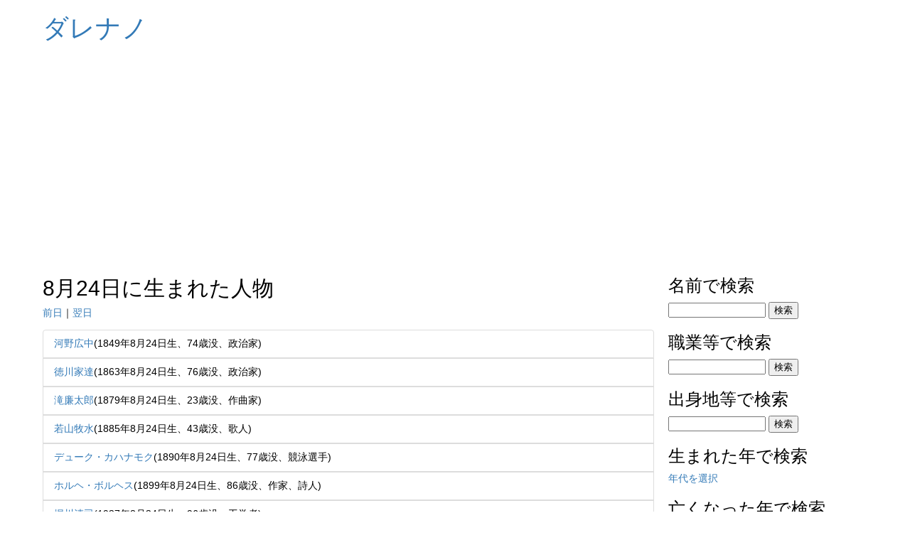

--- FILE ---
content_type: text/html; charset=UTF-8
request_url: https://tool.stabucky.com/days/darenano.php?p=md&q=824
body_size: 8162
content:
<!DOCTYPE HTML>
<html lang="ja">
<head>

<meta http-equiv="Content-Type" content="text/html; charset=utf-8" />
<meta name="viewport" content="width=device-width, initial-scale=1.0">
<meta name="description" content="有名人に関するデータ（生年月日、出身地など）をWikipedia風に表示します。|8月24日に生まれた人物-ダレナノ">
<title lang="ja">8月24日に生まれた人物-ダレナノ</title>
<style>
body{
  margin:0;padding:0px;
  font-family: "Helvetica Neue",
    Arial,
    "Hiragino Kaku Gothic ProN",
    "Hiragino Sans",
    Meiryo,
    sans-serif;
  font-size:14px;
}

h1, h2, h3{
  font-weight:500;
  line-height:1.1;
  margin-top:20px;
  margin-bottom: 10px;
}

h1{
  font-size:36px; 
}
h2{
  font-size:30px;
}
h3{
  font-size: 24px;
}

p{
  margin:0 0 10px;
}

a{
  text-decoration: none;
  color:#337ab7;
}
a:focus,a:hover {
  color: #23527c;
  text-decoration: underline
}

ul{
  padding:0;
}

li {
  list-style-type: none;
  padding:10px 15px;
  /* margin-bottom:-1px; */
  margin-bottom:0;
  display:block;
  border:1px solid #ddd;
}
li:first-child {
  border-top-left-radius: 4px;
  border-top-right-radius: 4px;
  margin-top:0;
}
li:last-child{
  margin-bottom:0;
}

table{
  width:100%;
  max-width:100%;
  margin-bottom:20px;
  border-collapse: collapse;
}

th{
  padding:0;
}

td{
  padding:8px;
  line-height:1.4;
  vertical-align: top;
  border-top:1px solid #ddd;
}

.container{
  width: 100%;
  max-width: 1200px;
  margin:auto;
  padding:0;
}

.header{
  margin:0;
  padding:0 20px;
}

.row{
  display:flex;
  flex-wrap: wrap;
  min-height: 100vh;
}
.col-md-8{
  width:100%;
  padding:10px;
  min-height: 50vh;
}
.col-md-4{
  width:100%;
  padding:10px;
  min-height: 50vh;
}

@media (min-width: 900px) {
  .col-md-8{
    width:calc(100% - 340px);
    padding:0 20px;
    min-height: 50vh;
  }
  .col-md-4{
    width:300px;
    padding:0px;
    min-height: 50vh;
  }
}

</style>

<!-- 20240928add -->
<script async src="https://pagead2.googlesyndication.com/pagead/js/adsbygoogle.js?client=ca-pub-0831403973455810" crossorigin="anonymous"></script>

</head>
<body>
<div class="container">
<div class="header">
<h1><a href=darenano.php>ダレナノ</a></h1>

</div>

  <div class="row">
    <div class="col-md-8">
<h2>8月24日に生まれた人物</h2><p><a href='?p=md&q=823'>前日</a>｜<a href='?p=md&q=825'>翌日</a></p>
<ul class='list-group'>
<li class='list-group-item'><a href='?p=id&q=9304'>河野広中</a>(1849年8月24日生、74歳没、政治家)</li>
<li class='list-group-item'><a href='?p=id&q=9305'>徳川家達</a>(1863年8月24日生、76歳没、政治家)</li>
<li class='list-group-item'><a href='?p=id&q=9306'>滝廉太郎</a>(1879年8月24日生、23歳没、作曲家)</li>
<li class='list-group-item'><a href='?p=id&q=9307'>若山牧水</a>(1885年8月24日生、43歳没、歌人)</li>
<li class='list-group-item'><a href='?p=id&q=53687'>デューク・カハナモク</a>(1890年8月24日生、77歳没、競泳選手)</li>
<li class='list-group-item'><a href='?p=id&q=31815'>ホルヘ・ボルヘス</a>(1899年8月24日生、86歳没、作家、詩人)</li>
<li class='list-group-item'><a href='?p=id&q=68319'>堀川清司</a>(1927年8月24日生、96歳没、工学者)</li>
<li class='list-group-item'><a href='?p=id&q=9308'>ヤーセル・アラファト</a>(1929年8月24日生、75歳没、政治家(初代パレスチナ大統領))</li>
<li class='list-group-item'><a href='?p=id&q=166695'>赤松良子</a>(1929年8月24日生、94歳没、政治家)</li>
<li class='list-group-item'><a href='?p=id&q=39889'>片折行</a>(1930年8月24日生、69歳没、競輪選手)</li>
<li class='list-group-item'><a href='?p=id&q=95151'>北相馬宏</a>(1931年8月24日生、94歳、タレント)</li>
<li class='list-group-item'><a href='?p=id&q=20466'>神崎安隆</a>(1932年8月24日生、プロ野球選手)</li>
<li class='list-group-item'><a href='?p=id&q=60136'>北村親夫</a>(1934年8月24日生、プロ野球選手)</li>
<li class='list-group-item'><a href='?p=id&q=9309'>羽田孜</a>(1935年8月24日生、82歳没、政治家)</li>
<li class='list-group-item'><a href='?p=id&q=60123'>北野勉</a>(1935年8月24日生、90歳、プロ野球選手)</li>
<li class='list-group-item'><a href='?p=id&q=90985'>滝沢真里</a>(1937年8月24日生、88歳、タレント)</li>
<li class='list-group-item'><a href='?p=id&q=68123'>田上八朗</a>(1939年8月24日生、86歳、医師)</li>
<li class='list-group-item'><a href='?p=id&q=136784'>南里征典</a>(1939年8月24日生、86歳、小説家)</li>
<li class='list-group-item'><a href='?p=id&q=68064'>寺内靖治</a>(1941年8月24日生、84歳、政治家)</li>
<li class='list-group-item'><a href='?p=id&q=138329'>ハンス・ペーター・コルフ</a>(1942年8月24日生、83歳、俳優)</li>
<li class='list-group-item'><a href='?p=id&q=138521'>ロッキー・ジョンソン</a>(1944年8月24日生、81歳、プロレスラー)</li>
<li class='list-group-item'><a href='?p=id&q=60173'>矢部祐一</a>(1946年8月24日生、79歳、プロ野球選手)</li>
<li class='list-group-item'><a href='?p=id&q=62303'>伊藤夏男</a>(1946年8月24日生、79歳、ゴルフ選手)</li>
<li class='list-group-item'><a href='?p=id&q=138828'>パウロ・コエーリョ</a>(1947年8月24日生、78歳、小説家)</li>
<li class='list-group-item'><a href='?p=id&q=138829'>アン・アーチャー</a>(1947年8月24日生、78歳、女優)</li>
<li class='list-group-item'><a href='?p=id&q=32687'>山田太郎(歌手)</a>(1948年8月24日生、77歳、歌手)</li>
<li class='list-group-item'><a href='?p=id&q=138943'>ジャン・ミッシェル・ジャール</a>(1948年8月24日生、77歳、作曲家)</li>
<li class='list-group-item'><a href='?p=id&q=49856'>深津諭美子</a>(1949年8月24日生、65歳没、書道家)</li>
<li class='list-group-item'><a href='?p=id&q=30840'>久野綾希子</a>(1950年8月24日生、75歳、女優)</li>
<li class='list-group-item'><a href='?p=id&q=19231'>工藤政志(ボクシング)</a>(1951年8月24日生、74歳、プロボクサー)</li>
<li class='list-group-item'><a href='?p=id&q=45061'>橘川武郎</a>(1951年8月24日生、74歳、学者)</li>
<li class='list-group-item'><a href='?p=id&q=64762'>飯田耕一郎</a>(1951年8月24日生、74歳、漫画家)</li>
<li class='list-group-item'><a href='?p=id&q=67669'>風間宏子</a>(1951年8月24日生、74歳、漫画家)</li>
<li class='list-group-item'><a href='?p=id&q=74247'>オースン・スコット・カード</a>(1951年8月24日生、74歳、タレント)</li>
<li class='list-group-item'><a href='?p=id&q=27385'>藤池昇龍</a>(1953年8月24日生、63歳没、ゴルフ選手)</li>
<li class='list-group-item'><a href='?p=id&q=67576'>諸星俊男</a>(1953年8月24日生、72歳、実業家)</li>
<li class='list-group-item'><a href='?p=id&q=15699'>北河多香子</a>(1954年8月24日生、71歳、女優)</li>
<li class='list-group-item'><a href='?p=id&q=71133'>笑福亭鶴志</a>(1955年8月24日生、64歳没、落語家)</li>
<li class='list-group-item'><a href='?p=id&q=139819'>マイク・ハッカビー</a>(1955年8月24日生、70歳、政治家)</li>
<li class='list-group-item'><a href='?p=id&q=71152'>トニー・バナザード</a>(1956年8月24日生、69歳、プロ野球選手)</li>
<li class='list-group-item'><a href='?p=id&q=91567'>中川文雄</a>(1956年8月24日生、69歳、タレント)</li>
<li class='list-group-item'><a href='?p=id&q=18680'>岩屋毅</a>(1957年8月24日生、68歳、政治家(衆議院))</li>
<li class='list-group-item'><a href='?p=id&q=60650'>鈴木孝幸</a>(1957年8月24日生、68歳、プロ野球選手)</li>
<li class='list-group-item'><a href='?p=id&q=140158'>スティーヴン・フライ</a>(1957年8月24日生、68歳、俳優)</li>
<li class='list-group-item'><a href='?p=id&q=140324'>スティーヴ・グッテンバーグ</a>(1958年8月24日生、67歳、俳優)</li>
<li class='list-group-item'><a href='?p=id&q=15713'>わかまどか</a>(1959年8月24日生、66歳、女優)</li>
<li class='list-group-item'><a href='?p=id&q=42494'>雨宮慶太</a>(1959年8月24日生、66歳、映画監督)</li>
<li class='list-group-item'><a href='?p=id&q=35561'>カル・リプケン・ジュニア</a>(1960年8月24日生、65歳、メジャーリーグ選手)</li>
<li class='list-group-item'><a href='?p=id&q=50757'>三池崇史</a>(1960年8月24日生、65歳、映画監督)</li>
<li class='list-group-item'><a href='?p=id&q=67165'>奥山文弥</a>(1960年8月24日生、65歳、ジャーナリスト)</li>
<li class='list-group-item'><a href='?p=id&q=73858'>イム・ソンハン</a>(1960年8月24日生、65歳、タレント)</li>
<li class='list-group-item'><a href='?p=id&q=122568'>葉月パル</a>(1960年8月24日生、65歳、タレント)</li>
<li class='list-group-item'><a href='?p=id&q=14458'>岡田美里</a>(1961年8月24日生、64歳、エッセイスト)</li>
<li class='list-group-item'><a href='?p=id&q=60653'>銚子利夫</a>(1961年8月24日生、64歳、プロ野球選手)</li>
<li class='list-group-item'><a href='?p=id&q=67106'>南雅彦</a>(1961年8月24日生、64歳、実業家)</li>
<li class='list-group-item'><a href='?p=id&q=141010'>ジャレッド・ハリス</a>(1961年8月24日生、64歳、俳優)</li>
<li class='list-group-item'><a href='?p=id&q=21325'>中村裕将</a>(1962年8月24日生、63歳、競艇選手)</li>
<li class='list-group-item'><a href='?p=id&q=27277'>北沢欣浩</a>(1962年8月24日生、63歳、スケート選手(スピード))</li>
<li class='list-group-item'><a href='?p=id&q=33573'>夏沢ゆき</a>(1963年8月24日生、62歳、タレント)</li>
<li class='list-group-item'><a href='?p=id&q=45666'>小島秀夫</a>(1963年8月24日生、62歳、ゲームクリエイター)</li>
<li class='list-group-item'><a href='?p=id&q=23858'>小西浩一郎</a>(1964年8月24日生、61歳、競輪選手)</li>
<li class='list-group-item'><a href='?p=id&q=26792'>エリック・ベルナール</a>(1964年8月24日生、61歳、レーシングドライバー)</li>
<li class='list-group-item'><a href='?p=id&q=33494'>寺林伸悟</a>(1964年8月24日生、61歳、タレント)</li>
<li class='list-group-item'><a href='?p=id&q=40120'>柳家獅堂</a>(1964年8月24日生、61歳、落語家)</li>
<li class='list-group-item'><a href='?p=id&q=53833'>キップ・グロス</a>(1964年8月24日生、61歳、プロ野球選手)</li>
<li class='list-group-item'><a href='?p=id&q=69577'>真船一雄</a>(1964年8月24日生、61歳、漫画家)</li>
<li class='list-group-item'><a href='?p=id&q=79196'>伊藤高志</a>(1964年8月24日生、61歳、タレント)</li>
<li class='list-group-item'><a href='?p=id&q=141897'>カルロス・エルモシージョ</a>(1964年8月24日生、61歳、サッカー選手)</li>
<li class='list-group-item'><a href='?p=id&q=36019'>マーリー・マトリン</a>(1965年8月24日生、60歳、女優)</li>
<li class='list-group-item'><a href='?p=id&q=64414'>並木勝一郎</a>(1965年8月24日生、60歳、ゴルフ選手)</li>
<li class='list-group-item'><a href='?p=id&q=93343'>藤緒佳子</a>(1965年8月24日生、60歳、タレント)</li>
<li class='list-group-item'><a href='?p=id&q=130895'>レジー・ミラー</a>(1965年8月24日生、60歳、バスケットボール選手)</li>
<li class='list-group-item'><a href='?p=id&q=21446'>濱村芳宏</a>(1966年8月24日生、59歳、競艇選手)</li>
<li class='list-group-item'><a href='?p=id&q=24074'>岩田明久</a>(1966年8月24日生、59歳、競輪選手)</li>
<li class='list-group-item'><a href='?p=id&q=43824'>大谷香奈子</a>(1966年8月24日生、59歳、実業家)</li>
<li class='list-group-item'><a href='?p=id&q=16333'>服部幸子</a>(1967年8月24日生、58歳、女優)</li>
<li class='list-group-item'><a href='?p=id&q=24200'>山下忍</a>(1967年8月24日生、58歳、競輪選手)</li>
<li class='list-group-item'><a href='?p=id&q=37100'>出水田勝則</a>(1967年8月24日生、58歳、ゴルフ選手)</li>
<li class='list-group-item'><a href='?p=id&q=9310'>高嶋ちさ子</a>(1968年8月24日生、57歳、バイオリン奏者)</li>
<li class='list-group-item'><a href='?p=id&q=21515'>滝沢芳行</a>(1968年8月24日生、57歳、競艇選手)</li>
<li class='list-group-item'><a href='?p=id&q=24308'>藤原勇</a>(1968年8月24日生、57歳、競輪選手)</li>
<li class='list-group-item'><a href='?p=id&q=45026'>きただにひろし</a>(1968年8月24日生、57歳、歌手)</li>
<li class='list-group-item'><a href='?p=id&q=143198'>ジェームズ・トニー</a>(1968年8月24日生、57歳、ボクサー)</li>
<li class='list-group-item'><a href='?p=id&q=9311'>福島聡</a>(1969年8月24日生、56歳、漫画家)</li>
<li class='list-group-item'><a href='?p=id&q=36308'>杉崎佳穂</a>(1969年8月24日生、56歳、女優)</li>
<li class='list-group-item'><a href='?p=id&q=37224'>早川正一郎</a>(1969年8月24日生、56歳、ゴルフ選手)</li>
<li class='list-group-item'><a href='?p=id&q=37225'>塚田好宣</a>(1969年8月24日生、56歳、ゴルフ選手)</li>
<li class='list-group-item'><a href='?p=id&q=77111'>ピエルフランチェスコ・ファヴィーノ</a>(1969年8月24日生、56歳、タレント)</li>
<li class='list-group-item'><a href='?p=id&q=9312'>ダン・ヘンダーソン</a>(1970年8月24日生、55歳、総合格闘技選手)</li>
<li class='list-group-item'><a href='?p=id&q=16062'>原田里香</a>(1971年8月24日生、54歳、女優)</li>
<li class='list-group-item'><a href='?p=id&q=79369'>井上真吾</a>(1971年8月24日生、54歳、タレント)</li>
<li class='list-group-item'><a href='?p=id&q=31050'>萩野志保子</a>(1972年8月24日生、53歳、アナウンサー)</li>
<li class='list-group-item'><a href='?p=id&q=74059'>エバ・デュバネイ</a>(1972年8月24日生、53歳、タレント)</li>
<li class='list-group-item'><a href='?p=id&q=15718'>村瀬小百合</a>(1973年8月24日生、52歳、女優)</li>
<li class='list-group-item'><a href='?p=id&q=21746'>森下勇</a>(1973年8月24日生、52歳、競艇選手)</li>
<li class='list-group-item'><a href='?p=id&q=24939'>田川辰二</a>(1973年8月24日生、52歳、競輪選手)</li>
<li class='list-group-item'><a href='?p=id&q=36173'>スギちゃん</a>(1973年8月24日生、52歳、お笑いタレント)</li>
<li class='list-group-item'><a href='?p=id&q=123399'>デイブ・シャペル</a>(1973年8月24日生、52歳、コメディアン)</li>
<li class='list-group-item'><a href='?p=id&q=135246'>グレイ・デリスル</a>(1973年8月24日生、52歳、声優)</li>
<li class='list-group-item'><a href='?p=id&q=16332'>内山裕子</a>(1974年8月24日生、51歳、女優)</li>
<li class='list-group-item'><a href='?p=id&q=17703'>山田卓也</a>(1974年8月24日生、51歳、サッカー選手)</li>
<li class='list-group-item'><a href='?p=id&q=25084'>中津友臣</a>(1974年8月24日生、51歳、競輪選手)</li>
<li class='list-group-item'><a href='?p=id&q=44980'>岸紅子</a>(1974年8月24日生、51歳、モデル)</li>
<li class='list-group-item'><a href='?p=id&q=66032'>國見泰央</a>(1974年8月24日生、51歳、プロボクサー)</li>
<li class='list-group-item'><a href='?p=id&q=69243'>小松大幹</a>(1974年8月24日生、51歳、漫画家)</li>
<li class='list-group-item'><a href='?p=id&q=76121'>ダンディ由輝</a>(1974年8月24日生、51歳、タレント)</li>
<li class='list-group-item'><a href='?p=id&q=62160'>桜井速人</a>(1975年8月24日生、50歳、総合格闘技選手、政治家)</li>
<li class='list-group-item'><a href='?p=id&q=146323'>ドリュー・サリッチ</a>(1975年8月24日生、50歳、俳優)</li>
<li class='list-group-item'><a href='?p=id&q=20950'>蓑城美香</a>(1976年8月24日生、49歳、ゴルフ選手)</li>
<li class='list-group-item'><a href='?p=id&q=53666'>宇高伸次</a>(1976年8月24日生、49歳、プロ野球選手)</li>
<li class='list-group-item'><a href='?p=id&q=71464'>アレックス・オロックリン</a>(1976年8月24日生、49歳、俳優)</li>
<li class='list-group-item'><a href='?p=id&q=9313'>ファブリシオ・ヴェウドゥム</a>(1977年8月24日生、48歳、柔術家)</li>
<li class='list-group-item'><a href='?p=id&q=33267'>芝本裕子</a>(1977年8月24日生、48歳、タレント)</li>
<li class='list-group-item'><a href='?p=id&q=48815'>中村優規</a>(1977年8月24日生、48歳、ドラマー)</li>
<li class='list-group-item'><a href='?p=id&q=147359'>ロベルト・エンケ</a>(1977年8月24日生、32歳没、サッカー選手)</li>
<li class='list-group-item'><a href='?p=id&q=147360'>ヤルッコ・アホラ</a>(1977年8月24日生、48歳、歌手)</li>
<li class='list-group-item'><a href='?p=id&q=147361'>エセキエル・モンタルト</a>(1977年8月24日生、48歳、俳優)</li>
<li class='list-group-item'><a href='?p=id&q=15733'>梶美由紀</a>(1978年8月24日生、47歳、女優)</li>
<li class='list-group-item'><a href='?p=id&q=17036'>松井光介</a>(1978年8月24日生、47歳、プロ野球選手)</li>
<li class='list-group-item'><a href='?p=id&q=35454'>岡本茜</a>(1978年8月24日生、47歳、歌手、女優)</li>
<li class='list-group-item'><a href='?p=id&q=62656'>吉田洋一郎</a>(1978年8月24日生、47歳、ゴルフ選手)</li>
<li class='list-group-item'><a href='?p=id&q=148019'>ベス・リースグラフ</a>(1978年8月24日生、47歳、女優)</li>
<li class='list-group-item'><a href='?p=id&q=65630'>赤松佳音</a>(1979年8月24日生、46歳、歌手)</li>
<li class='list-group-item'><a href='?p=id&q=14993'>浜崎茜</a>(1980年8月24日生、45歳、女優)</li>
<li class='list-group-item'><a href='?p=id&q=32973'>荻野恵理</a>(1980年8月24日生、45歳、女優)</li>
<li class='list-group-item'><a href='?p=id&q=149469'>ソーニャ・ベネット</a>(1980年8月24日生、45歳、女優)</li>
<li class='list-group-item'><a href='?p=id&q=149470'>レイチェル・カルパニ</a>(1980年8月24日生、45歳、女優)</li>
<li class='list-group-item'><a href='?p=id&q=22277'>吉川喜継</a>(1981年8月24日生、44歳、競艇選手)</li>
<li class='list-group-item'><a href='?p=id&q=25949'>大塚玲</a>(1981年8月24日生、44歳、競輪選手)</li>
<li class='list-group-item'><a href='?p=id&q=33981'>ワン・ドンチェン</a>(1981年8月24日生、44歳、歌手)</li>
<li class='list-group-item'><a href='?p=id&q=88429'>菅野浩二</a>(1981年8月24日生、44歳、タレント)</li>
<li class='list-group-item'><a href='?p=id&q=136116'>チャド・マイケル・マレー</a>(1981年8月24日生、44歳、俳優)</li>
<li class='list-group-item'><a href='?p=id&q=9314'>キタキマユ</a>(1982年8月24日生、43歳、歌手)</li>
<li class='list-group-item'><a href='?p=id&q=34535'>佐々木梨絵</a>(1982年8月24日生、43歳、政治家)</li>
<li class='list-group-item'><a href='?p=id&q=38464'>ジョゼ・ボジングワ</a>(1982年8月24日生、43歳、サッカー選手)</li>
<li class='list-group-item'><a href='?p=id&q=44094'>小川智之</a>(1982年8月24日生、43歳、俳優)</li>
<li class='list-group-item'><a href='?p=id&q=151067'>キム・シェルストレーム</a>(1982年8月24日生、43歳、サッカー選手)</li>
<li class='list-group-item'><a href='?p=id&q=26140'>鰐淵圭佑</a>(1983年8月24日生、42歳、競輪選手)</li>
<li class='list-group-item'><a href='?p=id&q=39853'>福元淳史</a>(1983年8月24日生、42歳、プロ野球選手)</li>
<li class='list-group-item'><a href='?p=id&q=53116'>レアンドロ・ドミンゲス・バルボーザ</a>(1983年8月24日生、41歳没、サッカー選手)</li>
<li class='list-group-item'><a href='?p=id&q=65370'>田嶋紗羅</a>(1983年8月24日生、42歳、タレント)</li>
<li class='list-group-item'><a href='?p=id&q=93965'>梅木</a>(1983年8月24日生、42歳、タレント)</li>
<li class='list-group-item'><a href='?p=id&q=151939'>クリストファー・パーカー</a>(1983年8月24日生、42歳、俳優)</li>
<li class='list-group-item'><a href='?p=id&q=151941'>マーサ・ヒガレダ</a>(1983年8月24日生、42歳、女優)</li>
<li class='list-group-item'><a href='?p=id&q=22413'>松本庸平</a>(1984年8月24日生、41歳、競艇選手)</li>
<li class='list-group-item'><a href='?p=id&q=31575'>瀬畑茉有子</a>(1984年8月24日生、41歳、モデル)</li>
<li class='list-group-item'><a href='?p=id&q=42086'>イェソン</a>(1984年8月24日生、41歳、歌手)</li>
<li class='list-group-item'><a href='?p=id&q=52594'>チョ・ジョンリン</a>(1984年8月24日生、41歳、女優)</li>
<li class='list-group-item'><a href='?p=id&q=52517'>ソ・ジヘ</a>(1984年8月24日生、41歳、女優)</li>
<li class='list-group-item'><a href='?p=id&q=53434'>内村圭宏</a>(1984年8月24日生、41歳、サッカー選手)</li>
<li class='list-group-item'><a href='?p=id&q=75165'>サリク・アンドレシアン</a>(1984年8月24日生、41歳、タレント)</li>
<li class='list-group-item'><a href='?p=id&q=92754'>田島智也</a>(1984年8月24日生、41歳、タレント)</li>
<li class='list-group-item'><a href='?p=id&q=152828'>チャーリー・ビラヌエバ</a>(1984年8月24日生、41歳、バスケットボール選手)</li>
<li class='list-group-item'><a href='?p=id&q=152830'>キャメロン・グッドマン</a>(1984年8月24日生、41歳、女優)</li>
<li class='list-group-item'><a href='?p=id&q=31593'>大森美知</a>(1985年8月24日生、40歳、モデル)</li>
<li class='list-group-item'><a href='?p=id&q=44576'>門脇宣也</a>(1985年8月24日生、40歳、お笑いタレント)</li>
<li class='list-group-item'><a href='?p=id&q=77962'>ミンカ・クーストネン</a>(1985年8月24日生、40歳、タレント)</li>
<li class='list-group-item'><a href='?p=id&q=86753'>小野田唯</a>(1985年8月24日生、40歳、タレント)</li>
<li class='list-group-item'><a href='?p=id&q=153877'>ドミニク・ブラゼール</a>(1985年8月24日生、40歳、ボクサー)</li>
<li class='list-group-item'><a href='?p=id&q=26430'>網谷竜次</a>(1986年8月24日生、39歳、競輪選手)</li>
<li class='list-group-item'><a href='?p=id&q=31613'>麻里</a>(1986年8月24日生、39歳、モデル)</li>
<li class='list-group-item'><a href='?p=id&q=38887'>西原誉志</a>(1986年8月24日生、39歳、サッカー選手)</li>
<li class='list-group-item'><a href='?p=id&q=84375'>細川優</a>(1986年8月24日生、39歳、タレント)</li>
<li class='list-group-item'><a href='?p=id&q=154945'>アリアン・フォスター</a>(1986年8月24日生、39歳、アメリカンフットボール選手)</li>
<li class='list-group-item'><a href='?p=id&q=9315'>三浦大知</a>(1987年8月24日生、38歳、歌手)</li>
<li class='list-group-item'><a href='?p=id&q=16979'>高江洲拓哉</a>(1987年8月24日生、38歳、プロ野球選手)</li>
<li class='list-group-item'><a href='?p=id&q=17710'>山本真希</a>(1987年8月24日生、38歳、サッカー選手)</li>
<li class='list-group-item'><a href='?p=id&q=26521'>楢原由将</a>(1987年8月24日生、38歳、競輪選手)</li>
<li class='list-group-item'><a href='?p=id&q=36345'>早川漣</a>(1987年8月24日生、38歳、アーチェリー選手)</li>
<li class='list-group-item'><a href='?p=id&q=72597'>伊藤のぞみ</a>(1987年8月24日生、38歳、競輪選手)</li>
<li class='list-group-item'><a href='?p=id&q=75219'>ジェイク・ヒューン</a>(1987年8月24日生、38歳、タレント)</li>
<li class='list-group-item'><a href='?p=id&q=122807'>椎名煌</a>(1987年8月24日生、38歳、タレント)</li>
<li class='list-group-item'><a href='?p=id&q=156025'>マルセウ・シウバ・サクラメント</a>(1987年8月24日生、38歳、サッカー選手)</li>
<li class='list-group-item'><a href='?p=id&q=9316'>ルパート・グリント</a>(1988年8月24日生、37歳、俳優)</li>
<li class='list-group-item'><a href='?p=id&q=17717'>吉田麻也</a>(1988年8月24日生、37歳、サッカー選手)</li>
<li class='list-group-item'><a href='?p=id&q=22476'>永井亮次</a>(1988年8月24日生、37歳、競艇選手)</li>
<li class='list-group-item'><a href='?p=id&q=22560'>寺田絵理香</a>(1988年8月24日生、37歳、競艇選手)</li>
<li class='list-group-item'><a href='?p=id&q=77945'>みるきー</a>(1988年8月24日生、37歳、タレント)</li>
<li class='list-group-item'><a href='?p=id&q=81520'>吉田大祐</a>(1988年8月24日生、37歳、タレント)</li>
<li class='list-group-item'><a href='?p=id&q=88320'>杉山裕右</a>(1988年8月24日生、37歳、タレント)</li>
<li class='list-group-item'><a href='?p=id&q=22635'>古田祐貴</a>(1989年8月24日生、36歳、競艇選手)</li>
<li class='list-group-item'><a href='?p=id&q=31788'>田中道子</a>(1989年8月24日生、36歳、モデル)</li>
<li class='list-group-item'><a href='?p=id&q=39850'>塚田晃平</a>(1989年8月24日生、36歳、プロ野球選手)</li>
<li class='list-group-item'><a href='?p=id&q=94726'>平岩直也</a>(1989年8月24日生、36歳、タレント)</li>
<li class='list-group-item'><a href='?p=id&q=119953'>瀬川和正</a>(1989年8月24日生、36歳、セーリング選手)</li>
<li class='list-group-item'><a href='?p=id&q=39081'>唐澤大夢</a>(1990年8月24日生、35歳、サッカー選手)</li>
<li class='list-group-item'><a href='?p=id&q=45745'>小桃音まい</a>(1990年8月24日生、35歳、タレント)</li>
<li class='list-group-item'><a href='?p=id&q=70929'>井上雄太</a>(1990年8月24日生、35歳、俳優)</li>
<li class='list-group-item'><a href='?p=id&q=77237'>ピーター・ランザーニ</a>(1990年8月24日生、35歳、タレント)</li>
<li class='list-group-item'><a href='?p=id&q=81306'>亀本寛貴</a>(1990年8月24日生、35歳、タレント)</li>
<li class='list-group-item'><a href='?p=id&q=130614'>ナディヤ・ビシュコワ</a>(1990年8月24日生、35歳、ダンサー)</li>
<li class='list-group-item'><a href='?p=id&q=159348'>ゲイリー・マディン</a>(1990年8月24日生、35歳、サッカー選手)</li>
<li class='list-group-item'><a href='?p=id&q=159352'>エリザベス・デビッキ</a>(1990年8月24日生、35歳、女優)</li>
<li class='list-group-item'><a href='?p=id&q=55139'>シュテファン・ベル</a>(1991年8月24日生、34歳、サッカー選手)</li>
<li class='list-group-item'><a href='?p=id&q=55369'>マティアス・ベシーノ</a>(1991年8月24日生、34歳、サッカー選手)</li>
<li class='list-group-item'><a href='?p=id&q=56041'>マルク・ウート</a>(1991年8月24日生、34歳、サッカー選手)</li>
<li class='list-group-item'><a href='?p=id&q=71718'>田中成也</a>(1991年8月24日生、34歳、バスケットボール選手)</li>
<li class='list-group-item'><a href='?p=id&q=82049'>橋本壮市</a>(1991年8月24日生、34歳、タレント)</li>
<li class='list-group-item'><a href='?p=id&q=122938'>松下美保</a>(1991年8月24日生、34歳、タレント)</li>
<li class='list-group-item'><a href='?p=id&q=160437'>ルーシー・メクレンバラ</a>(1991年8月24日生、34歳、モデル)</li>
<li class='list-group-item'><a href='?p=id&q=160439'>ディルプリート・ディロン</a>(1991年8月24日生、34歳、俳優)</li>
<li class='list-group-item'><a href='?p=id&q=42335'>浅香航大</a>(1992年8月24日生、33歳、俳優)</li>
<li class='list-group-item'><a href='?p=id&q=56444'>ジェメルソン</a>(1992年8月24日生、33歳、サッカー選手)</li>
<li class='list-group-item'><a href='?p=id&q=120052'>瓜屋茜</a>(1992年8月24日生、33歳、歌手)</li>
<li class='list-group-item'><a href='?p=id&q=161437'>ハンス・ファナーケン</a>(1992年8月24日生、33歳、サッカー選手)</li>
<li class='list-group-item'><a href='?p=id&q=161438'>アウグスト・シュスター</a>(1992年8月24日生、33歳、俳優)</li>
<li class='list-group-item'><a href='?p=id&q=39258'>為田大貴</a>(1993年8月24日生、32歳、サッカー選手)</li>
<li class='list-group-item'><a href='?p=id&q=40525'>マリナ・ザネフスカ</a>(1993年8月24日生、32歳、テニス選手)</li>
<li class='list-group-item'><a href='?p=id&q=42046'>和栗みゆ</a>(1993年8月24日生、32歳、女優、タレント)</li>
<li class='list-group-item'><a href='?p=id&q=42911'>石橋わか乃</a>(1993年8月24日生、32歳、ミュージシャン)</li>
<li class='list-group-item'><a href='?p=id&q=78884'>愛場れいら</a>(1993年8月24日生、32歳、タレント)</li>
<li class='list-group-item'><a href='?p=id&q=92942'>渡邊将</a>(1993年8月24日生、32歳、タレント)</li>
<li class='list-group-item'><a href='?p=id&q=162386'>アラナ・ピアース</a>(1993年8月24日生、32歳、タレント)</li>
<li class='list-group-item'><a href='?p=id&q=45703'>小谷里歩</a>(1994年8月24日生、31歳、歌手)</li>
<li class='list-group-item'><a href='?p=id&q=57595'>渡辺竜之佑</a>(1994年8月24日生、31歳、バスケットボール選手 )</li>
<li class='list-group-item'><a href='?p=id&q=86194'>春口尚人</a>(1994年8月24日生、31歳、タレント)</li>
<li class='list-group-item'><a href='?p=id&q=89754'>川﨑優作</a>(1994年8月24日生、31歳、タレント)</li>
<li class='list-group-item'><a href='?p=id&q=95465'>末澤誠也</a>(1994年8月24日生、31歳、タレント)</li>
<li class='list-group-item'><a href='?p=id&q=36517'>土井杏南</a>(1995年8月24日生、30歳、陸上競技選手)</li>
<li class='list-group-item'><a href='?p=id&q=48324'>藤堂莉香</a>(1995年8月24日生、30歳、モデル)</li>
<li class='list-group-item'><a href='?p=id&q=53100'>ウェリントン・ダニエル・ブエノ</a>(1995年8月24日生、30歳、サッカー選手)</li>
<li class='list-group-item'><a href='?p=id&q=73863'>イム・ヨンジュン</a>(1995年8月24日生、30歳、タレント)</li>
<li class='list-group-item'><a href='?p=id&q=84066'>佐藤修平</a>(1995年8月24日生、30歳、タレント)</li>
<li class='list-group-item'><a href='?p=id&q=86862'>小林美晴</a>(1995年8月24日生、30歳、タレント)</li>
<li class='list-group-item'><a href='?p=id&q=90717'>大谷桃子</a>(1995年8月24日生、30歳、タレント)</li>
<li class='list-group-item'><a href='?p=id&q=123202'>ジャスティン・スカイ</a>(1995年8月24日生、30歳、歌手)</li>
<li class='list-group-item'><a href='?p=id&q=164041'>アメリア・ウィンザー</a>(1995年8月24日生、30歳、モデル)</li>
<li class='list-group-item'><a href='?p=id&q=164042'>シャーロット・ジャコーネッリ</a>(1995年8月24日生、30歳、タレント)</li>
<li class='list-group-item'><a href='?p=id&q=39475'>並木隼人</a>(1996年8月24日生、29歳、サッカー選手)</li>
<li class='list-group-item'><a href='?p=id&q=41247'>白井健三</a>(1996年8月24日生、29歳、体操競技選手)</li>
<li class='list-group-item'><a href='?p=id&q=49031'>西野小春</a>(1996年8月24日生、29歳、女優)</li>
<li class='list-group-item'><a href='?p=id&q=137201'>わたあめりな</a>(1996年8月24日生、29歳、お笑いタレント)</li>
<li class='list-group-item'><a href='?p=id&q=95737'>木野村真優</a>(1996年8月24日生、29歳、タレント)</li>
<li class='list-group-item'><a href='?p=id&q=121564'>鈴木寧々</a>(1996年8月24日生、29歳、歌手)</li>
<li class='list-group-item'><a href='?p=id&q=123006'>吉原凛</a>(1996年8月24日生、29歳、タレント)</li>
<li class='list-group-item'><a href='?p=id&q=164690'>カルロス・バルデラス</a>(1996年8月24日生、29歳、ボクサー)</li>
<li class='list-group-item'><a href='?p=id&q=51036'>宮崎れいな</a>(1997年8月24日生、28歳、タレント)</li>
<li class='list-group-item'><a href='?p=id&q=57207'>柳美稀</a>(1997年8月24日生、28歳、モデル、女優)</li>
<li class='list-group-item'><a href='?p=id&q=130613'>ペイトン・アッカーマン</a>(1997年8月24日生、28歳、ダンサー)</li>
<li class='list-group-item'><a href='?p=id&q=82670'>原花奈妃</a>(1998年8月24日生、27歳、タレント)</li>
<li class='list-group-item'><a href='?p=id&q=88967'>西野綺良々</a>(1998年8月24日生、27歳、タレント)</li>
<li class='list-group-item'><a href='?p=id&q=97300'>神崎れおな</a>(1998年8月24日生、27歳、タレント)</li>
<li class='list-group-item'><a href='?p=id&q=123439'>グラント・ホーバット</a>(1998年8月24日生、27歳、ゴルフ選手)</li>
<li class='list-group-item'><a href='?p=id&q=130615'>シーナ・デイナート</a>(1998年8月24日生、27歳、ダンサー)</li>
<li class='list-group-item'><a href='?p=id&q=131366'>ソフィア・リッチー</a>(1998年8月24日生、27歳、モデル)</li>
<li class='list-group-item'><a href='?p=id&q=133411'>ロビン・パッカレン</a>(1998年8月24日生、27歳、歌手)</li>
<li class='list-group-item'><a href='?p=id&q=48720'>中野麗来</a>(1999年8月24日生、26歳、歌手)</li>
<li class='list-group-item'><a href='?p=id&q=58073'>西山大雅</a>(1999年8月24日生、26歳、サッカー選手)</li>
<li class='list-group-item'><a href='?p=id&q=62157'>平田樹</a>(1999年8月24日生、26歳、総合格闘技選手)</li>
<li class='list-group-item'><a href='?p=id&q=72666'>山口伊吹</a>(1999年8月24日生、26歳、競輪選手)</li>
<li class='list-group-item'><a href='?p=id&q=83964'>佐川涼</a>(1999年8月24日生、26歳、タレント)</li>
<li class='list-group-item'><a href='?p=id&q=122183'>園部佳太</a>(1999年8月24日生、26歳、プロ野球選手)</li>
<li class='list-group-item'><a href='?p=id&q=166084'>ルイス・ファーガソン</a>(1999年8月24日生、26歳、サッカー選手)</li>
<li class='list-group-item'><a href='?p=id&q=49405'>花坂椎南</a>(2000年8月24日生、25歳、タレント)</li>
<li class='list-group-item'><a href='?p=id&q=71788'>稲垣那奈子</a>(2000年8月24日生、25歳、ゴルフ選手)</li>
<li class='list-group-item'><a href='?p=id&q=73033'>鈴木彩夏</a>(2000年8月24日生、25歳、歌手)</li>
<li class='list-group-item'><a href='?p=id&q=73101'>早川聖来</a>(2000年8月24日生、25歳、歌手)</li>
<li class='list-group-item'><a href='?p=id&q=77574'>ボミン</a>(2000年8月24日生、25歳、タレント)</li>
<li class='list-group-item'><a href='?p=id&q=82595'>月乃碧海</a>(2000年8月24日生、25歳、タレント)</li>
<li class='list-group-item'><a href='?p=id&q=91358'>竹内聖賀</a>(2000年8月24日生、25歳、タレント)</li>
<li class='list-group-item'><a href='?p=id&q=95148'>北川美麗</a>(2000年8月24日生、25歳、タレント)</li>
<li class='list-group-item'><a href='?p=id&q=136115'>グリフィン・グラック</a>(2000年8月24日生、25歳、俳優)</li>
<li class='list-group-item'><a href='?p=id&q=82860'>戸上隼輔</a>(2001年8月24日生、24歳、タレント)</li>
<li class='list-group-item'><a href='?p=id&q=90226'>其原有沙</a>(2001年8月24日生、24歳、タレント)</li>
<li class='list-group-item'><a href='?p=id&q=97577'>都伶美</a>(2001年8月24日生、24歳、タレント)</li>
<li class='list-group-item'><a href='?p=id&q=80906'>叶井みるか</a>(2002年8月24日生、23歳、タレント)</li>
<li class='list-group-item'><a href='?p=id&q=85014'>山口のん</a>(2002年8月24日生、23歳、タレント)</li>
<li class='list-group-item'><a href='?p=id&q=121903'>乙陽葵</a>(2002年8月24日生、23歳、タレント)</li>
<li class='list-group-item'><a href='?p=id&q=166850'>立花蘭</a>(2002年8月24日生、23歳、タレント)</li>
<li class='list-group-item'><a href='?p=id&q=64733'>アリョーナ・コストルナヤ</a>(2003年8月24日生、22歳、スケート選手(フィギュア))</li>
<li class='list-group-item'><a href='?p=id&q=122172'>池田陵真</a>(2003年8月24日生、22歳、プロ野球選手)</li>
<li class='list-group-item'><a href='?p=id&q=87996'>真弓孟之</a>(2004年8月24日生、21歳、タレント)</li>
<li class='list-group-item'><a href='?p=id&q=89222'>石橋陽彩</a>(2004年8月24日生、21歳、タレント)</li>
<li class='list-group-item'><a href='?p=id&q=83477'>高橋苺花</a>(2006年8月24日生、19歳、タレント)</li>
<li class='list-group-item'><a href='?p=id&q=134762'>キンドラ・サンチェス</a>(2006年8月24日生、19歳、女優)</li>
<li class='list-group-item'><a href='?p=id&q=82387'>熊谷美玲</a>(2011年8月24日生、14歳、タレント)</li>
<li class='list-group-item'><a href='?p=id&q=91859'>中野翠咲</a>(2015年8月24日生、10歳、タレント)</li>
</ul>
<p><a href='?p=dmd&q=824'>8月24日に亡くなった人物</a></p>    </div><!-- col-md-8 -->
    <div class="col-md-4">

<h3>名前で検索</h3>
<form action="">
<input type="hidden" name="p" value="name">
<input type="text" name="q" value="" size="15">
<input type="submit" value="検索">
</form>
<h3>職業等で検索</h3>
<form action="">
<input type="hidden" name="p" value="job">
<input type="text" name="q" value="" size="15">
<input type="submit" value="検索">
</form>
<h3>出身地等で検索</h3>
<form >
<input type="hidden" name="p" value="place">
<input type="text" name="q" value="" size="15">
<input type="submit" value="検索">
</form>
<h3>生まれた年で検索</h3>
<div id="area_by">
<a href="javascript:selecty(1,0);">年代を選択</a>
</div>
<h3>亡くなった年で検索</h3>
<div id="area_dy">
<a href="javascript:selecty(2,0);">年代を選択</a>
</div>
<h3>生まれた月日で検索</h3>
<div id="areamd">
<a href="javascript:selectmd(0);">月を選択</a>
</div>
<h3>リンク</h3>
<ul class="list-group">
<li class="list-group-item"><a href="?p=history">検索履歴</a></li>
<li class="list-group-item"><a href="?p=howold">彼らがあなたの年齢で達成したこと</a></li>
<li class="list-group-item"><a href="?p=da">若死にするのは善人だけ？</a></li>
<li class="list-group-item"><a href="?p=vip">この年、彼は何をしたか</a></li>
</ul>
<ul class="list-group">
<li class="list-group-item"><a href="https://twitter.com/stabucky">stabucky on twitter</a></li>
<li class="list-group-item"><a href="https://stabucky.com/wp/">You Look Too Cool</a></li>
</ul>
    </div><!--col-md-4-->
  </div><!-- row -->
</div><!--container-->

<script type="text/javascript" src="darenano.js"></script>

<!-- <iframe src="https://stabucky.com/stlib/log/log.php" style="display:none;"></iframe> -->
</body>
</html>


--- FILE ---
content_type: text/html; charset=utf-8
request_url: https://www.google.com/recaptcha/api2/aframe
body_size: 267
content:
<!DOCTYPE HTML><html><head><meta http-equiv="content-type" content="text/html; charset=UTF-8"></head><body><script nonce="YrcPOBd6JNfRXSnHMhueZA">/** Anti-fraud and anti-abuse applications only. See google.com/recaptcha */ try{var clients={'sodar':'https://pagead2.googlesyndication.com/pagead/sodar?'};window.addEventListener("message",function(a){try{if(a.source===window.parent){var b=JSON.parse(a.data);var c=clients[b['id']];if(c){var d=document.createElement('img');d.src=c+b['params']+'&rc='+(localStorage.getItem("rc::a")?sessionStorage.getItem("rc::b"):"");window.document.body.appendChild(d);sessionStorage.setItem("rc::e",parseInt(sessionStorage.getItem("rc::e")||0)+1);localStorage.setItem("rc::h",'1769291756904');}}}catch(b){}});window.parent.postMessage("_grecaptcha_ready", "*");}catch(b){}</script></body></html>

--- FILE ---
content_type: application/javascript
request_url: https://tool.stabucky.com/days/darenano.js
body_size: 998
content:
function makeidlist(){
  var frms=document.getElementsByTagName("input");
  var strts=new Array();
  var ct=0;
  for(var i=0;i<frms.length;i++){
    if(frms.item(i).id.substr(0,2)=="cb" & frms.item(i).checked){
      temp=frms.item(i).id;
      temp=temp.replace(/cb/,"");
      strts[ct]=temp;
      ct++;
    }
  }
  if(ct==0){
    alert("選択されていません。");
  }else{
    strts.sort();
    document.location.href="?p=ids&q="+strts;
  }
}
function checkclearall(flg){
  var frms=document.getElementsByTagName("input");
  for(var i=0;i<frms.length;i++){
    frms.item(i).checked=flg;
  }
}
function selectmd(arg_month){
  var url="darenano.php";
  var temp="";
  if(arg_month==0){
    temp+="月を選択 ";
    for(var num_month=0;num_month<12;num_month++){
      temp+="<a href=javascript:selectmd("+(num_month+1)+");>"+(num_month+1)+"月</a> ";
    }
  }else{
    var days="31,29,31,30,31,30,31,31,30,31,30,31";
    temp+="<a href=javascript:selectmd(0);>月を選択</a> ";
    temp+=arg_month+"月 "+"<br>";
    temp+="日を選択 ";
    for(var num_day=0;num_day<days.split(",")[arg_month-1];num_day++){
      temp+="<a href=" + url + "?p=md&q=" + (arg_month*100+num_day+1) + ">" + (num_day+1) + "日</a> ";
    }
  }
  document.getElementById("areamd").innerHTML=temp;
}

function selecty(pat, num){
    // javascript:selecty(1,0);
    // javascript:selecty(1,2020);
  if(pat==1){
    // pat:1 生まれた年
    divname="area_by";
    patstr="y";
  }else{
    // pat:2 亡くなった年
    divname="area_dy";
    patstr="dy";
  }
  var temp="";
  console.log(num);
  if(num==0){
    temp+="年代を選択 ";
    // 1900年代から2020年代まで
    for(var num_year_decade=0;num_year_decade<13;num_year_decade++){
      tempy=1900+num_year_decade*10;
      temp+="<a href='javascript:selecty("+pat+","+tempy+");'>"+tempy+"年代</a> ";
    }
  }else{
    num_year_ten=num;
    temp+="<a href='javascript:selecty("+pat+",0);'>年代を選択</a> ";
    temp+=num_year_ten+"年代 "+"<br>";
    temp+="年を選択 ";
    for(var num_year_one=0;num_year_one<10;num_year_one++){
      tempy=num_year_ten+num_year_one;
      temp+="<a href='?p="+patstr+"&q="+tempy+"'>"+tempy+"年</a> ";
    }
  }
  document.getElementById(divname).innerHTML=temp;
}

function ind_code(cd){
  str="<textarea rows=4 cols=40 readonly onclick='this.focus();this.select()'>";
  str+=cd;
  str+="</textarea>";
  document.getElementById("ind_code").innerHTML=str;
}

function display_textarea(thisobj){
  //divを表示する。
  obj=thisobj.parentNode;
  tobj=obj.getElementsByTagName("textarea")[0];
  tobj.style.display="inline";

  //自分自身を非表示にする。
  thisobj.style.display="none";
}
